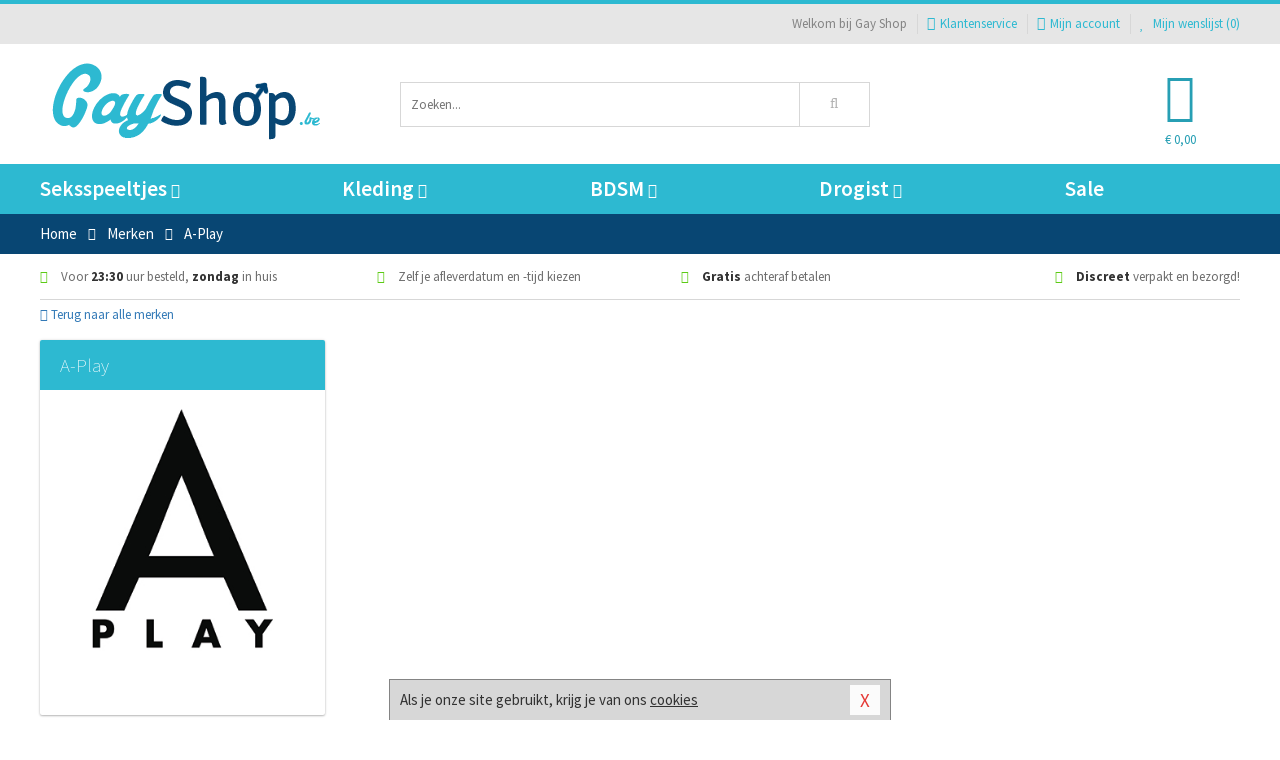

--- FILE ---
content_type: text/html; charset=UTF-8
request_url: https://www.gay-shop.be/merken/a-play
body_size: 5174
content:
<!DOCTYPE html>
<html lang="nl-BE">
<head>
<title>A-Play</title>
<meta name="viewport" content="width=device-width, initial-scale=1.0, user-scalable=no">
<meta http-equiv="X-UA-Compatible" content="IE=edge">
<meta content="IE=edge" http-equiv="X-UA-Compatible">
<meta charset="utf-8">
<meta name="format-detection" content="telephone=no">



<meta name="robots" content="index, follow">






<meta name="keywords" content="">



<meta name="description" content="">



<meta name="google-site-verification" content="HY5mmyVXvR_XjYItCVaEkFwS04GdSilIzxun-RvZphE">






<link nonce="e5ff608bb93b75250608078d2bbc40831ae99f7a03b5c3d2b311b1ff1c00653e" href="https://cdn.edc.nl/customs/css/styles_1310.css" rel="stylesheet">






<meta name="author" content="Gay Shop">



<link nonce="e5ff608bb93b75250608078d2bbc40831ae99f7a03b5c3d2b311b1ff1c00653e" rel="canonical" href="https://www.gay-shop.be/merken/a-play">






<!-- Global site tag (gtag.js) - Google Analytics -->
<script  nonce="e5ff608bb93b75250608078d2bbc40831ae99f7a03b5c3d2b311b1ff1c00653e" async src="https://www.googletagmanager.com/gtag/js?id=UA-90197883-2"></script>
<script  nonce="e5ff608bb93b75250608078d2bbc40831ae99f7a03b5c3d2b311b1ff1c00653e">
    window.dataLayer = window.dataLayer || [];
    function gtag(){dataLayer.push(arguments);}
    gtag('js', new Date());

        gtag('config', 'UA-90197883-2');
</script>


<!-- HTML5 Shim and Respond.js IE8 support of HTML5 elements and media queries -->
<!-- WARNING: Respond.js doesn't work if you view the page via file:// -->
<!--[if lt IE 9]>
  <script  nonce="e5ff608bb93b75250608078d2bbc40831ae99f7a03b5c3d2b311b1ff1c00653e" src="https://oss.maxcdn.com/libs/html5shiv/3.7.0/html5shiv.js"></script>
  <script  nonce="e5ff608bb93b75250608078d2bbc40831ae99f7a03b5c3d2b311b1ff1c00653e" src="https://oss.maxcdn.com/libs/respond.js/1.3.0/respond.min.js"></script>
<![endif]-->


<style nonce="e5ff608bb93b75250608078d2bbc40831ae99f7a03b5c3d2b311b1ff1c00653e">
#new_alert_overlay{
    position:fixed;
    top:0;
    right:0;
    bottom:0;
    left:0;
    content:'';
    z-index:9999;
    background-color:rgba(255,255,255,0.8);
}
.new-alert{
    position:absolute;
    top:50%;
    left:50%;
    z-index:10000;
    padding:15px;
    background-color:white;
    border:1px solid #333;
    transform:translate(-50%,-50%);
    text-align:center;
}

.new-alert button{
    margin-top:10px;
    padding:3px 13px;
    background:none;
    border:none;
    border:1px solid #B9B9B9;
    text-transform:uppercase;
}
</style>
</head>
<body>



<div class="body-blur"></div>






<div id="overall_popup_window"></div>
<div id="modal_wrapper"></div>



<div class="site-header-topbar">
<div class="container">







<div class="links-menu">
<ul>



<li class="welcome">Welkom bij Gay Shop</li>



<li><a href="https://www.gay-shop.be/klantenservice" title="Klantenservice" target="_self"><i class="fa fa-comments"></i>Klantenservice</a></li>



<li><a href="https://www.gay-shop.be/account" title="Mijn account"><i class="fa fa-user"></i>Mijn account</a></li>



<li class="wishlistIndicator">
<a href="https://www.gay-shop.be/wenslijst" title="Mijn wenslijst">



<i id="wishlist_header_icon" class="fa fa-heart"></i>



Mijn wenslijst


(<span id="wishlist_header_count">0</span>)
</a>
</li>
</ul>
</div>






<div class="mobiele-header">


<div class="button menu">
<button id="mobile_navigation_button" type="button"><i class="fa fa-bars"></i></button>
</div>


<div class="button zoeken"><button id="mobile_search_button" type="button"><i class="fa fa-search"></i></button></div>


<div class="button wenslijst wishlistIndicator">
<a href="https://www.gay-shop.be/wenslijst" id="mobile_wishlist_button"><i class="fa fa-heart"></i></a>
</div>


<div id="header_winkelwagen_mob" class="button winkelmandje">
<a href="https://www.gay-shop.be/afrekenenwinkelwagen" id="mobile_shoppingcart_button"><i class="fa fa-shopping-basket"></i></a>
<span class="ww-aantal">0</span>
</div>


<div class="logo">
<a href="https://www.gay-shop.be/">
<img alt="Gay Shop" class="img-responsive" src="https://cdn.edc.nl/customs/logos/mobiel/1310.png" width="290" height="120">
</a>
</div>
</div>
</div>
</div>






<header id="website_header" class="site-header" onmouseleave="winkelwagenclose()">
<div class="container">



<div class="site-header-logo hidden-xs">
<a class="p-r-10" href="https://www.gay-shop.be/">
<img alt="Gay Shop" class="img-responsive" src="https://cdn.edc.nl/customs/logos/shop/1310.png" width="290" height="120">
</a>
</div>



<div class="site-header-zoeken">
<form id="top_search" class="header-zoeken-formulier" method="get" action="https://www.gay-shop.be/zoeken.html" accept-charset="utf-8">
<input class="header-zoeken-formulier-veld" type="search" name="zoek" placeholder="Zoeken..." onblur="setTimeout(tzs3,500);" onkeyup="tzs(this.value)" onkeydown="tzs4()" autocomplete="off">
<button class="header-zoeken-formulier-knop" type="submit" value="Zoeken"><i class="fa fa-search"></i></button>
<div id="zoeksuggesties" class="hidden-xs"></div>
</form>
</div>



<div id="top_cart" class="site-header-winkelmandje hidden-xs">
<a id="shopping_cart_icon" class="winkelmandje" href="https://www.gay-shop.be/afrekenenwinkelwagen" onmouseenter="winkelwagenopen()">



<div class="winkelmandje-icoon"><i class="fa fa-shopping-basket"></i></div>






<div id="shopping_cart_total" class="winkelmandje-prijs">&euro; 0,00</div>
</a></div>




<div id="top_microcart" class="hidden-xs">
<div class="wrapper">
<h2>
Winkelwagen <button type="button" class="" onclick="winkelwagenclose()"><i class="fa fa-times"></i></button>
</h2>
<div class="lege-winkelwagen">
<p>Je winkelwagen bevat nog geen producten.</p>
</div>
</div></div>
</div>
</header>



<nav id="site_navigation">
<div class="container">
<ul class="p-0">
<li class="menu-item mobile title">Winkelen <span class="close-navigation c-pointer">X</span></li>






<li class="menu-item ">
<a href="https://www.gay-shop.be/seksspeeltjes">
Seksspeeltjes<i class="fa fa-caret-down"></i>
</a>


<ul class="sub-nav" style="height:290px;">
<li>
<ul>
<li class="title">Sextoys Anaal</li>
<li><a href="https://www.gay-shop.be/vibrerende-buttplug" title="Vibrerende Buttplugs" target="_self">Vibrerende Buttplugs</a></li>
<li><a href="https://www.gay-shop.be/anaal-ballon" title="Anaal Ballonnen" target="_self">Anaal Ballonnen</a></li>
<li><a href="https://www.gay-shop.be/anaal-eitjes" title="Vibrerende Eitjes" target="_self">Vibrerende Eitjes</a></li>
<li><a href="https://www.gay-shop.be/anaal-beads" title="Anaal Beads" target="_self">Anaal Beads</a></li>
<li><a href="https://www.gay-shop.be/klassieke-buttplug" title="Klassieke Buttplugs" target="_self">Klassieke Buttplugs</a></li>
<li><a href="https://www.gay-shop.be/anaal-ballen" title="Anaal Ballen" target="_self">Anaal Ballen</a></li>
</ul>
<ul>
<li class="title">Sextoys Cock</li>
<li><a href="https://www.gay-shop.be/vibrerende-cockring" title="Vibrerende Cockrings" target="_self">Vibrerende Cockrings</a></li>
<li><a href="https://www.gay-shop.be/penis-sleeves" title="Penis Sleeves" target="_self">Penis Sleeves</a></li>
<li><a href="https://www.gay-shop.be/penispomp" title="Penispompen" target="_self">Penispompen</a></li>
<li><a href="https://www.gay-shop.be/ball-stretchers" title="Ball Stretchers" target="_self">Ball Stretchers</a></li>
<li><a href="https://www.gay-shop.be/cockring-met-anaalplug" title="Plug Cockrings" target="_self">Plug Cockrings</a></li>
<li><a href="https://www.gay-shop.be/dilators-toys" title="Dilators" target="_self">Dilators</a></li>
</ul>
<ul>
<li class="title">Masturbatie Toys</li>
<li><a href="https://www.gay-shop.be/mond-masturbator" title="Mond Masturbators" target="_self">Mond Masturbators</a></li>
<li><a href="https://www.gay-shop.be/elektrische-masturbator" title="Elektrische Masturbators" target="_self">Elektrische Masturbators</a></li>
<li><a href="https://www.gay-shop.be/opblaaspop-gayshop" title="Opblaaspoppen" target="_self">Opblaaspoppen</a></li>
<li><a href="https://www.gay-shop.be/fleshjack-masturbator" title="Fleshjack Masturbators" target="_self">Fleshjack Masturbators</a></li>
<li><a href="https://www.gay-shop.be/masturbatie-sleeve" title="Sleeve Masturbators " target="_self">Sleeve Masturbators </a></li>
<li><a href="https://www.gay-shop.be/kunst-kontjes" title="Kont Masturbators " target="_self">Kont Masturbators </a></li>
</ul>
<ul>
<li class="title">Dildo's</li>
<li><a href="https://www.gay-shop.be/xxl-gay-dildo" title="XXL Dildo's" target="_self">XXL Dildo's</a></li>
<li><a href="https://www.gay-shop.be/prostaat-dildo" title="Prostaat Dildo's" target="_self">Prostaat Dildo's</a></li>
<li><a href="https://www.gay-shop.be/realistische-gay-dildo" title="Realistische Dildo's" target="_self">Realistische Dildo's</a></li>
<li><a href="https://www.gay-shop.be/dubbele-dildo" title="Dubbele Dildo's" target="_self">Dubbele Dildo's</a></li>
<li><a href="https://www.gay-shop.be/strap-on-voor-mannen" title="Strap On Dildo's" target="_self">Strap On Dildo's</a></li>
<li><a href="https://www.gay-shop.be/opblaasbare-dildo" title="Opblaasbare Dildo's" target="_self">Opblaasbare Dildo's</a></li>
</ul>
<ul>
<li class="title">Vibrators</li>
<li><a href="https://www.gay-shop.be/prostaat-vibrator" title="Prostaat Vibrators " target="_self">Prostaat Vibrators </a></li>
<li><a href="https://www.gay-shop.be/dunne-vibrator" title="Dunne Vibrators" target="_self">Dunne Vibrators</a></li>
<li><a href="https://www.gay-shop.be/realistische-vibrator" title="Realistische Vibrators" target="_self">Realistische Vibrators</a></li>
<li><a href="https://www.gay-shop.be/klassieke-vibrator" title="Klassieke Vibrators" target="_self">Klassieke Vibrators</a></li>
<li><a href="https://www.gay-shop.be/xxl-vibrator" title="XXL Vibrators " target="_self">XXL Vibrators </a></li>
<li><a href="https://www.gay-shop.be/massagestaaf-man" title="Massagestaaf" target="_self">Massagestaaf</a></li>
</ul>
</li>
</ul>
</li>
<li class="menu-item ">
<a href="https://www.gay-shop.be/kleding">
Kleding<i class="fa fa-caret-down"></i>
</a>


<ul class="sub-nav" style="height:290px;">
<li>
<ul>
<li class="title">Fetish Collectie</li>
<li><a href="https://www.gay-shop.be/leren-heren-mode" title="Leren Kleding" target="_self">Leren Kleding</a></li>
<li><a href="https://www.gay-shop.be/kleding/fetish-collectie/sale" title="Fetish Sale" target="_self">Fetish Sale</a></li>
<li><a href="https://www.gay-shop.be/gay-wetlook-kleding" title="Wetlook Kleding" target="_self">Wetlook Kleding</a></li>
<li><a href="https://www.gay-shop.be/lak-heren-mode" title="Lak Kleding" target="_self">Lak Kleding</a></li>
<li><a href="https://www.gay-shop.be/latex-heren-mode" title="Latex Kleding" target="_self">Latex Kleding</a></li>
</ul>
<ul>
<li class="title">Heren Kleding </li>
<li><a href="https://www.gay-shop.be/fun-gay-kleding" title="Fun Kleding" target="_self">Fun Kleding</a></li>
<li><a href="https://www.gay-shop.be/kostuums" title="Kostuums" target="_self">Kostuums</a></li>
<li><a href="https://www.gay-shop.be/shirts" title="Shirts" target="_self">Shirts</a></li>
<li><a href="https://www.gay-shop.be/broeken" title="Broeken" target="_self">Broeken</a></li>
<li><a href="https://www.gay-shop.be/zwemkleding-heren" title="Zwemkleding" target="_self">Zwemkleding</a></li>
</ul>
<ul>
<li class="title">Heren Lingerie </li>
<li><a href="https://www.gay-shop.be/slips" title="Slips" target="_self">Slips</a></li>
<li><a href="https://www.gay-shop.be/sexy-heren-boy" title="Body's" target="_self">Body's</a></li>
<li><a href="https://www.gay-shop.be/strings" title="Strings" target="_self">Strings</a></li>
<li><a href="https://www.gay-shop.be/jockstraps" title="Jockstraps" target="_self">Jockstraps</a></li>
<li><a href="https://www.gay-shop.be/shorts" title="Shorts" target="_self">Shorts</a></li>
</ul>
<ul>
<li class="title">Merken </li>
<li><a href="https://www.gay-shop.be/merken/jocko" title="Jocko" target="_self">Jocko</a></li>
<li><a href="https://www.gay-shop.be/merken/male-power-lingerie" title="Male Power" target="_self">Male Power</a></li>
<li><a href="https://www.gay-shop.be/merken/envy-menswear" title="Envy" target="_self">Envy</a></li>
<li><a href="https://www.gay-shop.be/merken/pride" title="Pride" target="_self">Pride</a></li>
<li><a href="https://www.gay-shop.be/merken/goodfellas" title="Goodfellas" target="_self">Goodfellas</a></li>
</ul>
</li>
</ul>
</li>
<li class="menu-item ">
<a href="https://www.gay-shop.be/bdsm">
BDSM<i class="fa fa-caret-down"></i>
</a>


<ul class="sub-nav" style="height:290px;">
<li>
<ul>
<li class="title">Bondage</li>
<li><a href="https://www.gay-shop.be/maskers-bdsm" title="Maskers" target="_self">Maskers</a></li>
<li><a href="https://www.gay-shop.be/gag-bondage" title="Ball Gags" target="_self">Ball Gags</a></li>
<li><a href="https://www.gay-shop.be/bondage-pakket" title="Pakketten" target="_self">Pakketten</a></li>
<li><a href="https://www.gay-shop.be/halsbanden-bdsm" title="Halsbanden" target="_self">Halsbanden</a></li>
<li><a href="https://www.gay-shop.be/bondage-touwen" title="Touwen" target="_self">Touwen</a></li>
<li><a href="https://www.gay-shop.be/bondage-harnas" title="Harnassen" target="_self">Harnassen</a></li>
</ul>
<ul>
<li class="title">SM Toys</li>
<li><a href="https://www.gay-shop.be/tepelzuigers" title="Tepelzuigers" target="_self">Tepelzuigers</a></li>
<li><a href="https://www.gay-shop.be/paddle-bdsm" title="Paddles" target="_self">Paddles</a></li>
<li><a href="https://www.gay-shop.be/bdsm-zweep" title="Zwepen" target="_self">Zwepen</a></li>
<li><a href="https://www.gay-shop.be/phinwheel-bdsm" title="Pinwheels" target="_self">Pinwheels</a></li>
<li><a href="https://www.gay-shop.be/tepelklemmen" title="Tepelklemmen" target="_self">Tepelklemmen</a></li>
<li><a href="https://www.gay-shop.be/elektro-sex" title="Electro Sex" target="_self">Electro Sex</a></li>
</ul>
<ul>
<li class="title">Boeien</li>
<li><a href="https://www.gay-shop.be/boeien-beginners-bdsm" title="Boeien Zacht" target="_self">Boeien Zacht</a></li>
<li><a href="https://www.gay-shop.be/hogtie-boeien" title="Boeien Hogtie" target="_self">Boeien Hogtie</a></li>
<li><a href="https://www.gay-shop.be/boeien-leer" title="Boeien Leer" target="_self">Boeien Leer</a></li>
<li><a href="https://www.gay-shop.be/boeien-deur" title="Boeien Deur" target="_self">Boeien Deur</a></li>
<li><a href="https://www.gay-shop.be/boeien-staal" title="Boeien Metaal" target="_self">Boeien Metaal</a></li>
<li><a href="https://www.gay-shop.be/enkel-boeien" title="Boeien Enkel" target="_self">Boeien Enkel</a></li>
</ul>
<ul>
<li class="title">Specials</li>
<li><a href="https://www.gay-shop.be/spreidstangen" title="Spreidstangen" target="_self">Spreidstangen</a></li>
<li><a href="https://www.gay-shop.be/bondage-tape" title="Bondage Tape" target="_self">Bondage Tape</a></li>
<li><a href="https://www.gay-shop.be/kietelaar" title="Kietelaars" target="_self">Kietelaars</a></li>
<li><a href="https://www.gay-shop.be/bondage-haak-bdsm" title="Bondage Haken" target="_self">Bondage Haken</a></li>
<li><a href="https://www.gay-shop.be/kuisheidskooien" title="Kuisheidskooien" target="_self">Kuisheidskooien</a></li>
<li><a href="https://www.gay-shop.be/bondage-riemen" title="Bondage Riemen" target="_self">Bondage Riemen</a></li>
</ul>
</li>
</ul>
</li>
<li class="menu-item ">
<a href="https://www.gay-shop.be/drogist">
Drogist<i class="fa fa-caret-down"></i>
</a>


<ul class="sub-nav" style="height:290px;">
<li>
<ul>
<li class="title">Drogist</li>
<li><a href="https://www.gay-shop.be/erectiemiddelen" title="Erectiepillen" target="_self">Erectiepillen</a></li>
<li><a href="https://www.gay-shop.be/penisxl-producten" title="Penisvergroters" target="_self">Penisvergroters</a></li>
<li><a href="https://www.gay-shop.be/klaarkomen-uitstellen" title="Klaarkomen Uitstellen" target="_self">Klaarkomen Uitstellen</a></li>
<li><a href="https://www.gay-shop.be/lustopwekkers" title="Lustopwekkers" target="_self">Lustopwekkers</a></li>
<li><a href="https://www.gay-shop.be/meer-sperma" title="Meer Sperma" target="_self">Meer Sperma</a></li>
</ul>
<ul>
<li class="title">Lichaamsverzorging</li>
<li><a href="https://www.gay-shop.be/anaal-sprays" title="Anaal Sprays" target="_self">Anaal Sprays</a></li>
<li><a href="https://www.gay-shop.be/parfums-en-feromonen" title="Parfums" target="_self">Parfums</a></li>
<li><a href="https://www.gay-shop.be/scheren-en-ontharen" title="Scheerproducten" target="_self">Scheerproducten</a></li>
<li><a href="https://www.gay-shop.be/anaal-douche" title="Anaal Douches" target="_self">Anaal Douches</a></li>
<li><a href="https://www.gay-shop.be/merken/system-jo" title="System Jo Producten" target="_self">System Jo Producten</a></li>
</ul>
<ul>
<li class="title">Glijmiddel </li>
<li><a href="https://www.gay-shop.be/glijmiddel-smaakjes" title="Smaakjes Glijmiddel " target="_self">Smaakjes Glijmiddel </a></li>
<li><a href="https://www.gay-shop.be/anaal-glijmiddel" title="Anaal Glijmiddel" target="_self">Anaal Glijmiddel</a></li>
<li><a href="https://www.gay-shop.be/glijmiddel-op-waterbasis" title="Waterbasis Glijmiddel " target="_self">Waterbasis Glijmiddel </a></li>
<li><a href="https://www.gay-shop.be/fisting" title="Fisting Glijmiddel" target="_self">Fisting Glijmiddel</a></li>
<li><a href="https://www.gay-shop.be/siliconen-glijmiddel" title="Siliconen Glijmiddel " target="_self">Siliconen Glijmiddel </a></li>
</ul>
<ul>
<li class="title">Condooms</li>
<li><a href="https://www.gay-shop.be/orgasme-vertragend-condoom" title="Orgasme Vertragend" target="_self">Orgasme Vertragend</a></li>
<li><a href="https://www.gay-shop.be/smaak-condooms" title="Smaakjes" target="_self">Smaakjes</a></li>
<li><a href="https://www.gay-shop.be/condooms-anale-seks" title="Extra Sterk" target="_self">Extra Sterk</a></li>
<li><a href="https://www.gay-shop.be/condooms-standaard" title="Standaard" target="_self">Standaard</a></li>
<li><a href="https://www.gay-shop.be/condooms-extra-stimulerend" title="Extra Stimulerend" target="_self">Extra Stimulerend</a></li>
</ul>
<ul>
<li class="title">Massage</li>
<li><a href="https://www.gay-shop.be/massage-olie" title="Massage Oliën " target="_self">Massage Oliën </a></li>
<li><a href="https://www.gay-shop.be/cadeausets" title="Massage Cadeausets" target="_self">Massage Cadeausets</a></li>
<li><a href="https://www.gay-shop.be/merken/shiatsu" title="Shiatsu Massage" target="_self">Shiatsu Massage</a></li>
<li><a href="https://www.gay-shop.be/massage-kaars" title="Massage Kaarsen" target="_self">Massage Kaarsen</a></li>
<li><a href="https://www.gay-shop.be/massage-lotion" title="Massage Lotion" target="_self">Massage Lotion</a></li>
</ul>
</li>
</ul>
</li>
<li class="menu-item ">
<a href="https://www.gay-shop.be/sale">
Sale</a>


</li>






<li class="menu-item mobile"><a href="https://www.gay-shop.be/blog">Blog</a></li>
<li class="menu-item mobile title">Account</li>
<li class="menu-item mobile"><a href="https://www.gay-shop.be/afrekenenwinkelwagen"><i class="fa fa-shopping-basket"></i> Winkelwagen</a></li>
<li class="menu-item mobile"><a href="https://www.gay-shop.be/wenslijst"><i class="fa fa-heart"></i> Wenslijst</a></li>
<li class="menu-item mobile"><a href="https://www.gay-shop.be/account"><i class="fa fa-user"></i> Mijn account</a></li>
<li class="menu-item visible-xs klantenservice">
<a href="https://www.gay-shop.be/klantenservice">
<i class="fa fa-comments"></i>
<span class="hidden-xs">03 808 1140<br></span>
<span class="subline">Klantenservice<span class="status">| Nu open</span></span>
</a>
</li>
</ul>
</div>
</nav>






<nav>
<div class="breadcrumb-container main">
<div class="container">
<div class="row">
<div class="col-xs-12 col-sm-12 col-md-12 col-lg-12">
<ul id="breadcrumb">
<li>
<a href="/">
<span>
<span>Terug naar</span>  Home</span>
</a>
</li>
<li>
<a href="/merken">
<span>
<span>Terug naar</span>  Merken</span>
</a>
</li>
</ul>

<div class="actieve-pagina">
<i class="visible-xs fa fa-caret-left"></i>
<span>
A-Play</span>
</div>
</div>
</div>
</div>
</div>

<script  nonce="e5ff608bb93b75250608078d2bbc40831ae99f7a03b5c3d2b311b1ff1c00653e" type="application/ld+json">
{
  "@context": "http://schema.org",
  "@type": "BreadcrumbList",
  "itemListElement": [
  {
    "@type": "ListItem",
    "position": 1,
    "item": {
      "@id": "/",
      "name": "Home"
    }
  },
   {
    "@type": "ListItem",
    "position": 2,
    "item": {
      "@id": "/merken",
      "name": "Merken"
    }
  },
   {
    "@type": "ListItem",
    "position": 3,
    "item": {
      "@id": "/merken/a-play",
      "name": "A-Play"
    }
  }
   ]
}
</script>


<div class="usp-wrapper">
<div class="container">
<div class="row">
<div class="hidden-xs col-sm-12 col-md-12 col-lg-12">

<ul class="usps">
<li><span class="fa fa-check c-c2a"></span> Voor <strong>23:30</strong> uur besteld, <strong>zondag</strong> in huis</li>
<li class=" hidden-sm hidden-md"><span class="fa fa-check c-c2a"></span> Zelf je afleverdatum en -tijd kiezen</li>
<li class="hidden-sm"><span class="fa fa-check c-c2a"></span> <strong>Gratis</strong> achteraf betalen</li>
<li><span class="fa fa-check c-c2a"></span> <strong>Discreet</strong> verpakt en bezorgd!</li>
</ul>
</div>
</div>
</div>
</div>
</nav>

<div id="merken">
<div class="container">
<div class="row">

<div class="col-xs-12">
<a href="/merken" class="hidden-xs terug-link d-block h-30 f-lh-30">
<span class="fa fa-angle-left"></span>
Terug naar alle merken</a>
</div>

<div class="col-xs-12 col-sm-4 col-md-3 col-lg-3   sidebar">
<div class="card m-t-10">

<div class="card-header">
<div class="card-title">A-Play</div>
</div>

<div class="card-image">
<img alt="A-Play" src="//cdn.edc.nl/merken/a-play.jpg">
</div>

<div class="card-content">
<p></p>
</div>
</div>
</div>


<div class="col-xs-12 col-sm-8 col-md-9 col-lg-9">


<div id="merken_details_producten">
<div class="producten-overzicht">
<div id="po_load_more">
<input type="hidden" value="merk1105" id="catid">
<input type="hidden" value="0" id="cattotaal">
<div id="laadmeerimg" class="text-center hide"><i class="fa fa-3x fa-spinner fa-spin"></i></div>
</div></div>
</div>


</div>
</div>
</div>
</div><footer id="site_footer">






<div class="footer-info">
<div class="container">
<div class="row">
<div class="col-xs-12 col-sm-3 col-md-3 col-lg-3">
<div class="title">Gay Shop</div>
<ul>
<li><a href="https://www.gay-shop.be/klantenservice/over-ons/bedrijfsgegevens/">Bedrijfsgegevens</a></li>
<li><a href="https://www.gay-shop.be/nieuwe-producten">Nieuwe producten</a></li>
<li><a href="https://www.gay-shop.be/links">Links</a></li>
<li><a href="https://www.gay-shop.be/merken">Merken</a></li>
</ul>
</div>
<div class="col-xs-12 col-sm-3 col-md-3 col-lg-3">
<div class="title">Service</div>
<ul>
<li><a href="https://www.gay-shop.be/klantenservice/betaalmethoden/">Betaalmethoden</a></li>
<li><a href="https://www.gay-shop.be/klantenservice/veiligheid-en-privacy/">Veiligheid en privacy</a></li>
<li><a href="https://www.gay-shop.be/klantenservice/verzending-en-discretie/">Verzending en discretie</a></li>
<li><a href="https://www.gay-shop.be/klantenservice/ruilen-en-retouren/">Ruilen en retourneren</a></li>
</ul>
</div>
<div class="col-xs-12 col-sm-3 col-md-3 col-lg-3">
<div class="title">Hulp nodig?</div>
<ul>
<li><a href="https://www.gay-shop.be/klantenservice">Contact</a></li>
<li><a href="javascript:javascript:getmaattabel();">Maattabel</a></li>
<li><a href="https://www.gay-shop.be/info">Infocenter</a></li>
<li><a href="https://www.gay-shop.be/klantenservice/klantenservice/vragen/">FAQ</a></li>
</ul>
</div>
<div class="col-xs-12 col-sm-3 col-md-3 col-lg-3">
<div class="title">&nbsp;</div>
<ul>
<li><a href="https://www.gay-shop.be/klantenservice/veiligheid-en-privacy/cookies/">Cookies</a></li>
<li><a href="https://www.gay-shop.be/vieworder.html">Orderstatus</a></li>
<li><a href="https://www.gay-shop.be/sitemap">Sitemap</a></li>
</ul>
</div>
</div>
</div></div>






<div class="footer-service">
<div class="container">
<div class="row">
<div class="col-xs-12 col-sm-6 col-md-6 col-lg-6">
<div class="afhaal m-b-15">
<div class="title">Klantenservice</div>
<div class="clearfix">
<div class="foto">
<img alt="Afhaallocatie" src="https://cdn.edc.nl/customs/responsive1/footer/footer-locatie-foto.png" width="150" height="150">
</div>

<div class="info">
<div>Phoenixweg 6</div>
<div>9641KS Veendam</div>
<div>Nederland</div>



<div><a href="tel:038081140"><img alt="" width="18" height="11" src="https://cdn.edc.nl/consument/vlaggen/2.gif"> 03 808 1140</a></div>
<div><a href="tel:0598690453"><img alt="" width="18" height="11" src="https://cdn.edc.nl/consument/vlaggen/1.gif"> 0598 690 453</a></div>

<div><a href="https://www.gay-shop.be/klantenservice#contactformulier"> servicedesk&#64;edc.nl </a></div>
</div>
</div>
</div>
</div>



<div class="col-xs-12 col-sm-6 col-md-6 col-lg-6">
<div class="socialmedia">
<div class="title">Social Media</div>
<div class="social-bar">
<a target="_blank" class="twitter" href="https://twitter.com/Gayshop_BE"><i class="fa fa-twitter"></i></a>
</div>
</div>
</div>
</div>
</div></div>






<div class="footer-logos">
<div class="container">
<div class="row">
<div class="col-xs-12">
<div class="betaalmogelijkheden">



<div class="mogelijkheid paypal"></div>
<div class="mogelijkheid bancontact"></div>
<div class="mogelijkheid maestro"></div>
<div class="mogelijkheid visa"></div>
<div class="mogelijkheid mastercard"></div>
<div class="mogelijkheid kiala"></div>
<div class="mogelijkheid bpost"></div>



</div>
</div>
</div>
</div></div>






<div class="footer-copyright">
<div class="container">
<div class="row">
<div class="col-xs-12 col-sm-12 col-md-12 col-lg-12">


<ul class="copyright-urls">
<li><a href="https://www.gay-shop.be/klantenservice/veiligheid-en-privacy/algemene-voorwaarden/">Algemene voorwaarden</a></li>
<li><a href="https://www.gay-shop.be/klantenservice/veiligheid-en-privacy/disclaimer/">Disclaimer</a></li>
<li><a href="https://www.gay-shop.be/klantenservice">Contact</a></li>
<li><a href="https://www.gay-shop.be/reviews">Klantbeoordelingen</a></li>
</ul>


<div class="copyright">
&copy; 2026 <span>Gay Shop</span>
</div>


</div>
</div>
</div></div>
</footer>






<div id="cookieBar" class="cookie-bar">
<button id="closeCookieBar" type="button">X</button>

Als je onze site gebruikt, krijg je van ons 
<a href="https://www.gay-shop.be/klantenservice/veiligheid-en-privacy/cookies/" title="cookies" target="_self">cookies</a>
</div>

















<script  nonce="e5ff608bb93b75250608078d2bbc40831ae99f7a03b5c3d2b311b1ff1c00653e" type="text/javascript" src="https://cdn.edc.nl/js/jQuery/jquery.js"></script>




<script  nonce="e5ff608bb93b75250608078d2bbc40831ae99f7a03b5c3d2b311b1ff1c00653e" type="text/javascript" src="/js/1310/script.js?v=2425"></script>


<script  nonce="e5ff608bb93b75250608078d2bbc40831ae99f7a03b5c3d2b311b1ff1c00653e">

</script>





<script  nonce="e5ff608bb93b75250608078d2bbc40831ae99f7a03b5c3d2b311b1ff1c00653e" type="text/javascript">

  function isMobile() {
    const toMatch = [/Android/i, /webOS/i, /iPhone/i, /iPad/i, /iPod/i, /BlackBerry/i, /Windows Phone/i];
    return toMatch.some((toMatchItem) => {
      return navigator.userAgent.match(toMatchItem);
    });
  }
</script>

</body>
</html>